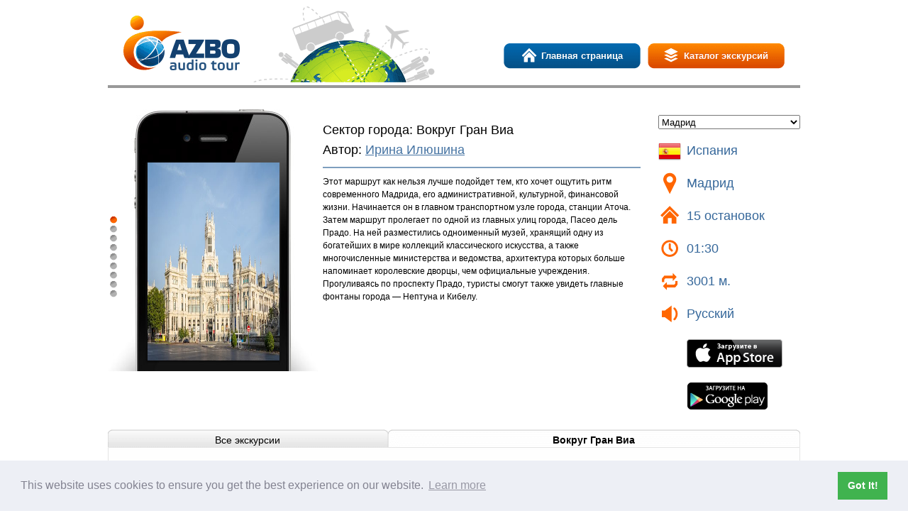

--- FILE ---
content_type: text/html; charset=UTF-8
request_url: https://azboguide.com/ru/tours/?id=61613&city=53221
body_size: 10466
content:
<!DOCTYPE html>
<html>
<head>
    <title>Аудио тур Азбо</title>
    <meta http-equiv="Content-Type" content="text/html; charset=utf-8" />
    <meta http-equiv="Cache-Control" content="no-cache" />
    <meta name="viewport" content="width=device-width" />
    <meta name="description" content="Audio Tour Azbo – это персональный экскурсовод в вашем телефоне. С ним вы сможете самостоятельно узнать историю и культуру города, познакомиться с мифами и легендами, посмотреть на город глазами жителей." />
    
    <link rel="icon" type="image/png" sizes="16x16" href="https://azboguide.com/favicon.png" />
    <link rel="icon" type="image/png" sizes="192x192" href="https://azboguide.com/assets/i/icons/touch-icon-192x192.png" />

    <link rel="apple-touch-icon-precomposed" type="image/png" sizes="180x180" href="https://azboguide.com/assets/i/icons/apple-touch-icon-180x180-precomposed.png" />
    <link rel="apple-touch-icon-precomposed" type="image/png" sizes="152x152" href="https://azboguide.com/assets/i/icons/apple-touch-icon-152x152-precomposed.png" />
    <link rel="apple-touch-icon-precomposed" type="image/png" sizes="144x144" href="https://azboguide.com/assets/i/icons/apple-touch-icon-144x144-precomposed.png" />
    <link rel="apple-touch-icon-precomposed" type="image/png" sizes="120x120" href="https://azboguide.com/assets/i/icons/apple-touch-icon-120x120-precomposed.png" />
    <link rel="apple-touch-icon-precomposed" type="image/png" sizes="114x114" href="https://azboguide.com/assets/i/icons/apple-touch-icon-114x114-precomposed.png" />
    <link rel="apple-touch-icon-precomposed" type="image/png" sizes="76x76"   href="https://azboguide.com/assets/i/icons/apple-touch-icon-76x76-precomposed.png" />
    <link rel="apple-touch-icon-precomposed" type="image/png" sizes="72x72"   href="https://azboguide.com/assets/i/icons/apple-touch-icon-72x72-precomposed.png" />
    <link rel="apple-touch-icon-precomposed" type="image/png" href="https://azboguide.com/assets/i/icons/apple-touch-icon-57x57-precomposed.png" />

    <meta name="apple-itunes-app" content="app-id=571636244, app-argument=azbo.audio.tour://open/">
    <meta name="apple-mobile-web-app-capable" content="yes" />
    <meta name="apple-itunes-app" content="app-id=571636244" />
    <meta name="google-play-app" content="app-id=infoshell.azbo" />

    <link rel="yandex-tableau-widget" href="https://azboguide.com/assets/widgets/tableau/manifest.json" />
    <link rel="shortcut icon" href="/favicon.ico" type="image/x-icon" />
    <link rel="stylesheet" href="/css/c_optimized.css?1" />
    <link rel="stylesheet" href="//cdnjs.cloudflare.com/ajax/libs/cookieconsent2/3.1.0/cookieconsent.min.css" type="text/css" />

    <meta property="al:android:package" content="infoshell.azbo" />
    <meta property="al:android:app_name" content="Azbo Audio Tour" />
    <meta property="al:ios:url" content="azbo.audio.tour://open/" />
    <meta property="al:ios:app_store_id" content="571636244" />
    <meta property="al:ios:app_name" content="Azbo Audio Tour" />
    <meta property="al:web:url" content="https://azboguide.com/cities/" />

    <link rel="alternate" href="https://azboguide.com/ru/" hreflang="ru" />
    <link rel="alternate" href="https://azboguide.com/en/" hreflang="en" />

    <script type="text/javascript" src="/js/jquery-1.9.1.min.js?1"></script>
    <script type="text/javascript">
        var staticUrl = "https://azboguide.com";
        var Url = "https://azboguide.com/ru/";
        var ermsg1 = "Укажите e-mail, иначе мы не сможем с вами связаться";
        var ermsg2 = "Введите текст сообщения";
        var successmsg = "Спасибо! Сообщение было успешно отправлено.";
        var lang = "ru";
    </script>
</head>
<body>
<div id="fb-root"></div><script>(function(d, s, id) { var js, fjs = d.getElementsByTagName(s)[0]; if (d.getElementById(id)) return; js = d.createElement(s); js.id = id; js.async=true; js.src = "//connect.facebook.net/ru_RU/all.js#xfbml=1&appId=169367223212966"; fjs.parentNode.insertBefore(js, fjs); }(document, 'script', 'facebook-jssdk'));</script>
<div id="site">
    <div id="wrapper">
        <!-- Шапка -->
        <header>
            <a href="https://azboguide.com/ru/" id="logo">Аудио тур Азбо</a>
            <div class="buttons">
                <a href="https://azboguide.com/ru/" class="h"><span>Главная страница</span></a>
                <a href="https://azboguide.com/ru/tours/" class="c active"><span>Каталог экскурсий</span></a>
            </div>
            <div class="fb-like" data-send="false" data-layout="button_count" data-width="450" data-show-faces="true"></div>
            <b><!-- --></b>
        </header>
        <!-- /Шапка -->

        <div class="content">
            <div id="tourInfo">

                <div class="columnsThree">
                    <div class="centerClm">

                        <!-- Текстовое описание экскурсии -->
                        <div class="description">
                            <h1></h1>
                            <h2>Сектор города: Вокруг Гран Виа</h2>
                            <h2>Автор: <a href="https://azboguide.com/ru/authors/?id=14#a14">Ирина Илюшина</a></h2>

                            Этот маршрут как нельзя лучше подойдет тем, кто хочет ощутить ритм современного Мадрида, его административной, культурной, финансовой жизни. Начинается он в главном транспортном узле города, станции Аточа. Затем маршрут пролегает по одной из главных улиц города, Пасео дель Прадо. На ней разместились одноименный музей, хранящий одну из богатейших в мире коллекций классического искусства, а также многочисленные министерства и ведомства, архитектура которых больше  напоминает королевские дворцы, чем официальные учреждения. Прогуливаясь по проспекту Прадо, туристы смогут также увидеть главные фонтаны города — Нептуна и Кибелу.
                        </div>
                        <!-- /Текстовое описание экскурсии -->

                    </div>
                    <div class="fix"><!-- --></div>
                </div>
                <div class="leftClm">

                    <!-- Слайдер с картинками экскурсии -->
                    <div id="tourSlider">
                        <div class="slides"><div>/storage/tours/162/16239.0x408.jpg</div><div>/storage/tours/68/6867.0x408.jpg</div><div>/storage/tours/68/6866.0x408.jpg</div><div>/storage/tours/162/16237.0x408.jpg</div><div>/storage/tours/162/16238.0x408.jpg</div><div>/storage/tours/162/16244.0x408.jpg</div><div>/storage/tours/162/16249.0x408.jpg</div><div>/storage/tours/162/16250.0x408.jpg</div><div>/storage/tours/162/16256.0x408.jpg</div></div>
                    </div>
                    <div class="fix"><!-- --></div>
                    <!-- /Слайдер с картинками экскурсии -->

                </div>
                <div class="rightClm">

                    <!-- Фильтр выбора страны и города -->
                    <div class="filter">
                        <select name="cityID" id="cityID" autocomplete="off">
                            <optgroup label="Армения"><option data-country="am" data-city="53273">Ереван</option></optgroup><optgroup label="Австрия"><option data-country="at" data-city="53214">Вена</option><option data-country="at" data-city="53235">Инсбрук</option><option data-country="at" data-city="53246">Зальцбург</option></optgroup><optgroup label="Бельгия"><option data-country="be" data-city="53237">Брюссель</option><option data-country="be" data-city="53266">Брюгге</option><option data-country="be" data-city="53271">Гент</option></optgroup><optgroup label="Болгария"><option data-country="bg" data-city="53268">София</option><option data-country="bg" data-city="53269">Болгарские города</option></optgroup><optgroup label="Швейцария"><option data-country="ch" data-city="53243">Цюрих</option></optgroup><optgroup label="Китай"><option data-country="cn" data-city="53244">Гонконг</option><option data-country="cn" data-city="53249">Шанхай</option><option data-country="cn" data-city="53252">Пекин</option></optgroup><optgroup label="Чехия"><option data-country="cz" data-city="50139">Прага</option></optgroup><optgroup label="Германия"><option data-country="de" data-city="53218">Берлин</option><option data-country="de" data-city="53227">Гамбург</option><option data-country="de" data-city="53231">Мюнхен</option><option data-country="de" data-city="53240">Франкфурт-на-Майне</option><option data-country="de" data-city="53247">Штутгарт</option><option data-country="de" data-city="53248">Кёльн</option><option data-country="de" data-city="53254">Нюрнберг</option><option data-country="de" data-city="53255">Любек</option></optgroup><optgroup label="Дания"><option data-country="dk" data-city="53232">Копенгаген</option></optgroup><optgroup label="Эстония"><option data-country="ee" data-city="53234">Таллин</option></optgroup><optgroup label="Испания"><option data-country="es" data-city="36522">Барселона</option><option data-country="es" data-city="53221" selected>Мадрид</option><option data-country="es" data-city="53230">Севилья</option><option data-country="es" data-city="53236">Валенсия</option><option data-country="es" data-city="53258">Пальма</option></optgroup><optgroup label="Финляндия"><option data-country="fi" data-city="53241">Хельсинки</option></optgroup><optgroup label="Франция"><option data-country="fr" data-city="53216">Париж</option></optgroup><optgroup label="Великобритания"><option data-country="gb" data-city="53215">Лондон</option><option data-country="gb" data-city="53233">Эдинбург</option></optgroup><optgroup label="Грузия"><option data-country="ge" data-city="53261">Тбилиси</option></optgroup><optgroup label="Греция"><option data-country="gr" data-city="53250">Афины</option></optgroup><optgroup label="Хорватия"><option data-country="hr" data-city="53259">Дубровник</option></optgroup><optgroup label="Венгрия"><option data-country="hu" data-city="53223">Будапешт</option><option data-country="hu" data-city="53275">Венгерские города</option></optgroup><optgroup label="Израиль"><option data-country="il" data-city="53276">Иерусалим</option></optgroup><optgroup label="Италия"><option data-country="it" data-city="36456">Рим</option><option data-country="it" data-city="53220">Венеция</option><option data-country="it" data-city="53226">Флоренция</option><option data-country="it" data-city="53228">Регионы Италии</option><option data-country="it" data-city="53229">Милан</option></optgroup><optgroup label="Япония"><option data-country="jp" data-city="53224">Токио</option></optgroup><optgroup label="Камбоджа"><option data-country="kh" data-city="53257">Сиемреап</option></optgroup><optgroup label="Литва"><option data-country="lt" data-city="53263">Вильнюс</option></optgroup><optgroup label="Люксембург"><option data-country="lu" data-city="53274">Люксембург</option></optgroup><optgroup label="Латвия"><option data-country="lv" data-city="53260">Рига</option></optgroup><optgroup label="Нидерланды"><option data-country="nl" data-city="53219">Амстердам</option><option data-country="nl" data-city="53262">Гаага</option><option data-country="nl" data-city="53265">Роттердам</option><option data-country="nl" data-city="53270">Маастрихт</option></optgroup><optgroup label="Норвегия"><option data-country="no" data-city="53256">Осло</option></optgroup><optgroup label="Польша"><option data-country="pl" data-city="53272">Варшава</option></optgroup><optgroup label="Португалия"><option data-country="pt" data-city="53251">Лиссабон</option></optgroup><optgroup label="Сербия"><option data-country="rs" data-city="53267">Белград</option></optgroup><optgroup label="Россия"><option data-country="ru" data-city="4">Санкт-Петербург</option><option data-country="ru" data-city="53222">Москва</option><option data-country="ru" data-city="53264">Калининград</option></optgroup><optgroup label="Швеция"><option data-country="se" data-city="53245">Стокгольм</option></optgroup><optgroup label="Сингапур"><option data-country="sg" data-city="53239">Сингапур</option></optgroup><optgroup label="Турция"><option data-country="tr" data-city="53217">Стамбул</option></optgroup><optgroup label="Украина"><option data-country="ua" data-city="53225">Киев</option></optgroup><optgroup label="США"><option data-country="us" data-city="53238">Лос-Анджелес</option><option data-country="us" data-city="53242">Нью-Йорк</option></optgroup>
                        </select>
                    </div>
                    <!-- /Фильтр выбора страны и города -->

                    <!-- Характеристики экскурсии -->
                    <ul class="tourCh">
                        <li class="country"><img src="/i/flags/32/es.png" width=32 height=32 />Испания</li>
                        <li class="city">Мадрид</li>
                        <li class="stops">15 остановок</li>
                        <li class="duration">01:30</li>
                        <li class="distance">3001 м.</li>
                        <li class="language">Русский</li>
                    </ul>
                    <!-- /Характеристики экскурсии -->

                    <a href="https://itunes.apple.com/ru/app/id571636244?mt=8" class="m-icons appstore-ru" target=_blank>Доступно в App Store</a>
                    <a href="https://play.google.com/store/apps/details?id=infoshell.azbo" class="m-icons gplay-ru" target=_blank>Загрузите в Google Play</a>

                </div>
                <div class="fix"><!-- --></div>
            </div>
            <div class="fix"><!-- --></div>

            <!-- Список всех экскурсий разбитых по зонам -->
            <div class="tourList">
                <div class="tourZones">
                    <div style="width: 40.425531914894%" class="tabsTitle" data-zone="all"><span>Все экскурсии</span></div><div style="width: 59.574468085106%" class="tabsTitle active" data-zone="61003"><span>Вокруг Гран Виа</span></div>
                </div>
                <div class="tourExs">
                    <div class="tabsInfo" data-zone="all"><ul><li><a href="?id=62246&city=53257">Большой круг Ангкора и Бантеай Срей</a></li><li><a href="?id=62187&city=53257">Малый круг Ангкора</a></li><li><a href="?id=62153&city=53223">Крепостной район</a></li><li><a href="?id=62392&city=53223">Остров Маргит</a></li><li><a href="?id=61627&city=36522">Парк Гуэль</a></li><li><a href="?id=61932&city=36522">Район Грасия</a></li><li><a href="?id=61614&city=36522">Собор Саграда Фамилиа</a></li><li><a href="?id=62066&city=53219">Вдоль реки Амстел</a></li><li><a href="?id=62232&city=53219">Западные острова</a></li><li><a href="?id=62259&city=53219">Район Де Пейп</a></li><li><a href="?id=62129&city=53219">Район Ост</a></li><li><a href="?id=62257&city=53219">Район Плантаж</a></li><li><a href="?id=62454&city=53275">Сентендре – город музеев, церквей и ремесленников</a></li><li><a href="?id=61416&city=53215">Вестминстер</a></li><li><a href="?id=61637&city=53215">Кенсингтон – квартал королевской любви</a></li><li><a href="?id=61381&city=53215">Ковент-Гарден</a></li><li><a href="?id=61632&city=53215">Мэйфэйр и Сохо</a></li><li><a href="?id=61421&city=53221">Мадрид Габсбургов</a></li><li><a href="?id=61433&city=53221">Мадрид королевский</a></li><li><a href="?id=61613&city=53221">Мадрид современный</a></li><li><a href="?id=61924&city=53222">Вокруг парка Зарядье</a></li><li><a href="?id=62040&city=53222">Китай-город</a></li><li><a href="?id=61501&city=53222">Красная и Манежная площади</a></li><li><a href="?id=61459&city=53222">Московский Кремль</a></li><li><a href="?id=62361&city=53222">По Александровскому саду к Храму Христа Спасителя</a></li><li><a href="?id=62374&city=53222">Прогулка по Тверской улице</a></li><li><a href="?id=61615&city=53225">Киев златоглавый</a></li><li><a href="?id=61945&city=53237">Впервые в Брюсселе</a></li><li><a href="?id=61423&city=53217">Диван-Йолу - главная улица города</a></li><li><a href="?id=61413&city=53217">Султанахмет - сердце Старого города</a></li><li><a href="?id=61616&city=53217">Топкапы</a></li><li><a href="?id=61962&city=53231">Вокруг Хофгартена</a></li><li><a href="?id=61866&city=53231">По главным площадям Мюнхена</a></li><li><a href="?id=61963&city=53231">Район Максфорштадт</a></li><li><a href="?id=62268&city=53218">Вдоль Фридрихштрассе</a></li><li><a href="?id=61995&city=53218">Вокруг Александрплатц</a></li><li><a href="?id=61401&city=53218">Впервые в Берлине</a></li><li><a href="?id=62270&city=53218">Хакские дворы</a></li><li><a href="?id=39402&city=4">Вдоль Каменноостровского проспекта</a></li><li><a href="?id=62026&city=4">Вокруг Казанского собора</a></li><li><a href="?id=43328&city=4">Московский проспект</a></li><li><a href="?id=40540&city=4">По Невскому проспекту до канала Грибоедова</a></li><li><a href="?id=62303&city=4">По Невскому проспекту к Аничковому дворцу</a></li><li><a href="?id=61424&city=53214">Вдоль Дунайского канала</a></li><li><a href="?id=62083&city=53214">Вокруг дворца Бельведер</a></li><li><a href="?id=62158&city=53214">Дворец Шёнбрунн</a></li><li><a href="?id=53251&city=53214">Рингштрассе</a></li><li><a href="?id=62049&city=53218">Бульвар Курфюрстендамм</a></li><li><a href="?id=62089&city=53218">Район Кройцберг</a></li><li><a href="?id=61871&city=53218">Район Темпельхоф</a></li><li><a href="?id=38226&city=4">Адмиралтейство</a></li><li><a href="?id=40134&city=4">Вокруг Михайловского замка</a></li><li><a href="?id=40197&city=4">Вокруг Спаса-на-Крови</a></li><li><a href="?id=37780&city=4">Дворцовая площадь и Эрмитаж</a></li><li><a href="?id=38296&city=4">Исаакиевская площадь</a></li><li><a href="?id=39515&city=4">Площади Росси</a></li><li><a href="?id=61908&city=53232">Морские легенды Копенгагена</a></li><li><a href="?id=61907&city=53232">Столица сказок</a></li><li><a href="?id=61396&city=53214">Венские легенды</a></li><li><a href="?id=61317&city=53214">Вокруг площади Ам-Хоф</a></li><li><a href="?id=61934&city=53214">Вокруг собора Святого Стефана</a></li><li><a href="?id=62015&city=53214">Дворец Хофбург</a></li><li><a href="?id=61926&city=53214">Еврейский квартал</a></li><li><a href="?id=61427&city=53214">От Венской оперы до дворца Кобург</a></li><li><a href="?id=61981&city=53239">Китайский квартал</a></li><li><a href="?id=62195&city=53252">Великая Китайская Стена</a></li><li><a href="?id=62377&city=53264">От Бранденбургских до Фридландских ворот</a></li><li><a href="?id=62330&city=53264">Семь мостов Кёнигсберга</a></li><li><a href="?id=62152&city=53250">Акрополь</a></li><li><a href="?id=62181&city=53251">Богемный Шиаду</a></li><li><a href="?id=62062&city=53249">Вдоль набережной Вайтань</a></li><li><a href="?id=62188&city=53259">Вдоль Страдун</a></li><li><a href="?id=62123&city=53250">Византийские тайны Афин</a></li><li><a href="?id=62142&city=53250">Вокруг Агоры</a></li><li><a href="?id=62080&city=53248">Вокруг ворот Северина</a></li><li><a href="?id=62060&city=53247">Вокруг Дворцовой площади</a></li><li><a href="?id=61639&city=53229">Вокруг Дуомо</a></li><li><a href="?id=61631&city=53226">Вокруг Дуомо</a></li><li><a href="?id=62088&city=53251">Вокруг замка Святого Георгия</a></li><li><a href="?id=62063&city=53229">Вокруг замка Сфорца</a></li><li><a href="?id=62061&city=53248">Вокруг Кельнского собора</a></li><li><a href="?id=61647&city=53230">Вокруг Мария-де-ла-Седе</a></li><li><a href="?id=62078&city=53249">Вокруг Музейного квартала</a></li><li><a href="?id=62087&city=53249">Вокруг Народной площади</a></li><li><a href="?id=61607&city=53216">Вокруг Парижской оперы</a></li><li><a href="?id=62102&city=53252">Вокруг площади Тяньаньмэнь</a></li><li><a href="?id=62159&city=53252">Вокруг Посольского квартала</a></li><li><a href="?id=62079&city=53248">Вокруг Ратуши</a></li><li><a href="?id=62136&city=53252">Вокруг улицы Наньлогу</a></li><li><a href="?id=62055&city=53246">Впервые в Зальцбурге</a></li><li><a href="?id=62183&city=53256">Впервые в Осло</a></li><li><a href="?id=61867&city=53226">Дворцы Флоренции</a></li><li><a href="?id=61446&city=53216">Елисейские поля</a></li><li><a href="?id=62255&city=53229">Квадрат моды и квартал Брера</a></li><li><a href="?id=61872&city=53216">Квартал Марэ</a></li><li><a href="?id=61641&city=53216">Латинский квартал</a></li><li><a href="?id=62125&city=53251">Лиссабон маркиза Помбала</a></li><li><a href="?id=61646&city=53216">Монмартр</a></li><li><a href="?id=62084&city=53250">Неоклассические шедевры Афин</a></li><li><a href="?id=61383&city=53216">Остров Сите - сердце Парижа</a></li><li><a href="?id=61603&city=53216">От Лувра до Вандомской площади</a></li><li><a href="?id=62059&city=53230">От площади Испании в квартал Триана</a></li><li><a href="?id=62227&city=53258">От средневековья к модерну</a></li><li><a href="?id=62189&city=53258">По законам моря</a></li><li><a href="?id=61869&city=53226">По левому берегу Арно</a></li><li><a href="?id=61868&city=53226">По следам Медичи</a></li><li><a href="?id=62140&city=53255">По старинным улицам Любека</a></li><li><a href="?id=62231&city=53259">Прогулка по крепостным стенам</a></li><li><a href="?id=62373&city=53261">Прогулка по проспекту Агмашенебели</a></li><li><a href="?id=62023&city=53244">Район Коулун</a></li><li><a href="?id=62279&city=53261">Район Мтацминда</a></li><li><a href="?id=62051&city=53244">Район Централ</a></li><li><a href="?id=62122&city=53252">Район Шичахай</a></li><li><a href="?id=62086&city=53230">Средневековая Севилья</a></li><li><a href="?id=62256&city=53261">Старый город</a></li><li><a href="?id=61630&city=36456">Итальянский модерн Триесте</a></li><li><a href="?id=37085&city=36456">От Пьяцца-дель-Пополо до площади Испании</a></li><li><a href="?id=37203&city=36456">От фонтана Треви до Пантеона и пл. Навона</a></li><li><a href="?id=37127&city=36456">По Виа дель Корсо до площади Венеции</a></li><li><a href="?id=36561&city=36456">По Виа Рипетта до мавзолея Августа и Алтаря мира</a></li><li><a href="?id=62496&city=53276">За воротами Старого города</a></li><li><a href="?id=62495&city=53276">Крестный путь</a></li><li><a href="?id=62494&city=53276">По древним улочкам Старого города</a></li><li><a href="?id=61998&city=53220">Главные ворота в Венецию</a></li><li><a href="?id=61967&city=53220">Дорсодуро</a></li><li><a href="?id=61991&city=53216">Версаль</a></li><li><a href="?id=61961&city=53216">Вокруг Эйфелевой башни</a></li><li><a href="?id=62292&city=53216">Квартал Сен-Жермен-де-Пре</a></li><li><a href="?id=62047&city=53216">Монпарнас</a></li><li><a href="?id=62149&city=53242">Верхний Вест-Сайд</a></li><li><a href="?id=62275&city=53242">Вокруг «Мэдисон-сквер-гарден»</a></li><li><a href="?id=62132&city=53242">Вокруг Гринвич-Виллидж</a></li><li><a href="?id=62065&city=53242">Вокруг Уолл-стрит</a></li><li><a href="?id=62133&city=53242">Пятая Авеню</a></li><li><a href="?id=62135&city=53242">Центральный Манхэттен</a></li><li><a href="?id=62138&city=36456">Большой Цирк и Авентинский холм</a></li><li><a href="?id=61556&city=36456">Виа Джулия</a></li><li><a href="?id=61629&city=36456">Вокруг Ватикана</a></li><li><a href="?id=52707&city=36456">От Капитолийской площади до Колизея</a></li><li><a href="?id=61392&city=36456">Район Сант-Анджело</a></li><li><a href="?id=62206&city=36456">Термы Каракаллы</a></li><li><a href="?id=40554&city=36456">Вокруг Квиринала</a></li><li><a href="?id=61633&city=36456">Вокруг терм Диоклетиана</a></li><li><a href="?id=51191&city=36456">Вокруг Эсквилина</a></li><li><a href="?id=40380&city=4">Елагин остров</a></li><li><a href="?id=40030&city=4">Каменный остров</a></li><li><a href="?id=61394&city=4">Незнакомый Васильевский остров</a></li><li><a href="?id=39160&city=4">Петропавловская крепость</a></li><li><a href="?id=48645&city=4">Стрелка Васильевского острова</a></li><li><a href="?id=62358&city=53223">Вдоль проспекта Андраши</a></li><li><a href="?id=62360&city=53223">Вокруг парка Варошлигет</a></li><li><a href="?id=62131&city=53223">Еврейский квартал</a></li><li><a href="?id=62368&city=53223">Парламент и площадь Свободы</a></li><li><a href="?id=62238&city=53223">Прогулка по улице Ваци и Корзо</a></li><li><a href="?id=61648&city=53222">Аристократическая Пречистенка</a></li><li><a href="?id=61950&city=53222">Остоженка</a></li><li><a href="?id=62359&city=53222">Поварская улица</a></li><li><a href="?id=62096&city=53222">Старый Арбат</a></li><li><a href="?id=61865&city=53220">Каннареджио</a></li><li><a href="?id=61417&city=53220">Кастелло</a></li><li><a href="?id=61437&city=53220">По набережной Скьявони</a></li><li><a href="?id=61435&city=53220">Сан-Марко</a></li><li><a href="?id=61602&city=53220">Сестьере Сан Марко</a></li><li><a href="?id=52590&city=50139">Градчаны и Пражский град</a></li><li><a href="?id=61409&city=50139">Карлов мост</a></li><li><a href="?id=50196&city=50139">Мала Страна</a></li><li><a href="?id=61388&city=50139">Нове Место</a></li><li><a href="?id=60247&city=50139">Старое Место пражское</a></li><li><a href="?id=58127&city=50139">Староместская площадь</a></li><li><a href="?id=61450&city=50139">Вышеград: вокруг костела Петра и Павла</a></li><li><a href="?id=61448&city=50139">Вышеград: тайны и легенды</a></li><li><a href="?id=61451&city=50139">Еврейский квартал</a></li><li><a href="?id=50464&city=50139">Исчезнувшее Подскали</a></li><li><a href="?id=61452&city=50139">У Анежского монастыря</a></li><li><a href="?id=62327&city=4">Кронштадт</a></li><li><a href="?id=62186&city=4">Павловский парк</a></li><li><a href="?id=62100&city=4">Петергоф - город фонтанов</a></li><li><a href="?id=61966&city=4">Пушкин. Екатерининский парк</a></li><li><a href="?id=61778&city=53228">Верона - город любви</a></li><li><a href="?id=61888&city=53228">Виченца - город Андреа Палладио</a></li><li><a href="?id=61878&city=53228">Парма – город парков, фресок и ветчины</a></li><li><a href="?id=61879&city=53228">Специя – жемчужина побережья Лигурии</a></li><li><a href="?id=61776&city=53228">Турин – город королей</a></li><li><a href="?id=61440&city=53215">Вокруг Тауэра</a></li><li><a href="?id=61925&city=53215">Затерянные сокровища Стрэнда</a></li><li><a href="?id=61438&city=53215">Лондонский Сити</a></li><li><a href="?id=61734&city=53215">По южному берегу Темзы</a></li><li><a href="?id=61621&city=53215">Принцы и нищие Ист-Энда</a></li><li><a href="?id=62419&city=53272">Пешком по Старому городу</a></li><li><a href="?id=61411&city=53219">Вдоль Дамрак</a></li><li><a href="?id=61551&city=53219">Квартал Красных фонарей</a></li><li><a href="?id=62043&city=53219">Район Грахтенгордел</a></li><li><a href="?id=61876&city=53219">Район Йордан</a></li><li><a href="?id=61608&city=53224">Вокруг замка Эдо</a></li><li><a href="?id=61923&city=53224">Район Асакуса</a></li><li><a href="?id=61944&city=53224">Район Уэно</a></li><li><a href="?id=62378&city=53267">Белградская крепость</a></li><li><a href="?id=61449&city=36522">Бульвар Ла Рамбла</a></li><li><a href="?id=61910&city=53233">Вдоль Королевской мили</a></li><li><a href="?id=62124&city=53254">Вдоль средневековых стен</a></li><li><a href="?id=62127&city=53227">Вокруг Гусиного рынка</a></li><li><a href="?id=62240&city=53260">Вокруг Домского собора</a></li><li><a href="?id=62325&city=53263">Вокруг Замковой горы</a></li><li><a href="?id=37379&city=36522">Вокруг Кафедрального собора</a></li><li><a href="?id=61942&city=53236">Вокруг Кафедрального собора</a></li><li><a href="?id=62369&city=53267">Вокруг площади Республики</a></li><li><a href="?id=61634&city=53227">Вокруг Ратушной площади</a></li><li><a href="?id=62044&city=53243">Вокруг собора Богоматери</a></li><li><a href="?id=62011&city=53243">Вокруг собора Гроссмюнстер</a></li><li><a href="?id=62118&city=53254">Вокруг Старого рынка</a></li><li><a href="?id=61941&city=53235">Впервые в Инсбруке</a></li><li><a href="?id=62006&city=53240">Город из стекла</a></li><li><a href="?id=37376&city=36522">Готический квартал</a></li><li><a href="?id=62157&city=36522">Монжуик</a></li><li><a href="?id=61429&city=36522">От Борна до Эшампле</a></li><li><a href="?id=62283&city=53260">От Ратушной площади до Бастионной горки</a></li><li><a href="?id=61988&city=53240">По страницам истории</a></li><li><a href="?id=61425&city=36522">Раваль</a></li><li><a href="?id=52221&city=36522">Район Борн</a></li><li><a href="?id=61943&city=53233">Старинные дома Эдинбурга</a></li><li><a href="?id=62111&city=53227">Старый гамбургский порт</a></li><li><a href="?id=62002&city=53236">Шелковый путь Валенсии</a></li><li><a href="?id=62314&city=53245">Вокруг Стокгольмской Ратуши</a></li><li><a href="?id=62019&city=53245">Гамла Стан</a></li><li><a href="?id=62302&city=53245">Звериный остров — Юргорден</a></li><li><a href="?id=62126&city=53245">Корабельный остров - Шеппсхольмен</a></li><li><a href="?id=62308&city=53245">Королевский Стокгольм</a></li><li><a href="?id=62057&city=53245">Рыцарский остров - Риддархольмен</a></li><li><a href="?id=62233&city=53245">Тюремный остров - Лонгхольмен</a></li><li><a href="?id=62299&city=53245">Юргорденский город и верфи</a></li><li><a href="?id=61919&city=53234">Впервые в Таллине</a></li><li><a href="?id=62046&city=53238">Бульвар Сансет - колыбель кинематографа</a></li><li><a href="?id=62045&city=53238">Бульвар Сансет – звездная жизнь</a></li><li><a href="?id=62458&city=53274">Вдоль бывших стен люксембургской крепости</a></li><li><a href="?id=62050&city=53241">Вдоль проспекта Маннергейма</a></li><li><a href="?id=62326&city=53262">Вокруг Бинненхоф</a></li><li><a href="?id=62411&city=53271">Вокруг главных башен Гента</a></li><li><a href="?id=62388&city=53270">Вокруг площади Фрейтхоф</a></li><li><a href="?id=62459&city=53268">Вокруг собора Александра Невского</a></li><li><a href="?id=62004&city=53241">Впервые в Хельсинки</a></li><li><a href="?id=61949&city=53238">Голливудский бульвар, часть 1</a></li><li><a href="?id=61948&city=53238">Голливудский бульвар, часть 2</a></li><li><a href="?id=62107&city=53238">Даунтаун</a></li><li><a href="?id=62425&city=53273">Ереван — 12-я столица Армении</a></li><li><a href="?id=62353&city=53266">Исторические площади Брюгге</a></li><li><a href="?id=62430&city=53274">Историческое сердце Люксембурга</a></li><li><a href="?id=62431&city=53271">Квартал Патерсхол и Графский замок</a></li><li><a href="?id=62332&city=53265">От Ратуши до кубических домов</a></li><li><a href="?id=62391&city=53270">По следам римского прошлого Маастрихта</a></li><li><a href="?id=62387&city=53266">По старинным улочкам Брюгге</a></li><li><a href="?id=62456&city=53268">София — город четырёх религий</a></li><li><a href="?id=62426&city=53271">Торговая жизнь Гента</a></li><li><a href="?id=62354&city=53265">Эпоха модернизма и небоскрёбов</a></li><li><a href="?id=61737&city=53228">Легенды Перуджи</a></li><li><a href="?id=61887&city=53228">Треви - город Святого Франциска</a></li><li><a href="?id=61694&city=53228">Урбино - по улицам Рафаэля</a></li><li><a href="?id=62389&city=53269">Впервые в Варне</a></li><li><a href="?id=62423&city=53269">Добрич – столица золотой Добруджи</a></li><li><a href="?id=62469&city=53269">Пловдив — город на семи холмах</a></li><li><a href="?id=62479&city=53269">Прогулка по Бургасу</a></li><li><a href="?id=62482&city=53269">Прогулка по Велико-Тырново</a></li><li><a href="?id=61877&city=53228">Амальфи - город на холмах</a></li><li><a href="?id=61736&city=53228">Лечче - прогулка в стиле барокко</a></li><li><a href="?id=61692&city=53228">Неаполь - прогулка сквозь века</a></li><li><a href="?id=61689&city=53228">Сокровища древнего Бари</a></li></ul><div class="fix"><!-- --></div></div><div class="tabsInfo active" data-zone="61003"><ul><li><a href="?id=61421&city=53221">Мадрид Габсбургов</a></li><li><a href="?id=61433&city=53221">Мадрид королевский</a></li><li><a href="?id=61613&city=53221">Мадрид современный</a></li></ul><div class="fix"><!-- --></div></div>
                </div>
            </div>
            <!-- /Список всех экскурсий разбитых по зонам -->
            <div class="fix"><!-- --></div>
        </div>

        <!-- Подвал -->
        <footer>
            <div class="socialBlock">
                <div class="cities">
                    <div><a href="https://azboguide.com/ru/tours/?city=53269" style="background-image: url(/storage/cities/203/20350.original.jpg)"><b><i>Болгарские города</i></b></a></div><div><a href="https://azboguide.com/ru/tours/?city=53246" style="background-image: url(/storage/cities/137/13758.original.jpg)"><b><i>Зальцбург</i></b></a></div><div><a href="https://azboguide.com/ru/tours/?city=53229" style="background-image: url(/storage/cities/137/13771.original.jpg)"><b><i>Милан</i></b></a></div><div><a href="https://azboguide.com/ru/tours/?city=53254" style="background-image: url(/storage/cities/137/13764.original.jpg)"><b><i>Нюрнберг</i></b></a></div><div><a href="https://azboguide.com/ru/tours/?city=53268" style="background-image: url(/storage/cities/198/19816.original.jpg)"><b><i>София</i></b></a></div><div><a href="https://azboguide.com/ru/tours/?city=53240" style="background-image: url(/storage/cities/138/13839.original.jpg)"><b><i>Франкфурт-на-Майне</i></b></a></div>
                </div>
                <div class="social">
                    <div class="subscribeBox">
                        <div><input type="text" class="ct" name="mail" placeholder="Подпишитесь на наши новости" /><input class="cb" type="button" /></div>
                    </div>
                    <div class="fb-like-box" data-href="https://www.facebook.com/audiotourazbo/" data-width="340" data-height="187" data-show-faces="true" data-stream="false" data-border-color="#ffffff" data-header="false"></div>
                </div>
                <div class="fix"><!-- --></div>
            </div>

            <div class="copyrightBlock">
                <ul>
                    <li><a href="https://azboguide.com/support/ticket/">Помощь</a></li>
                    <li><a href="https://azboguide.com/ru/policy/">Политика конфиденциальности</a></li>
                    <li><a href="https://azboguide.com/ru/">Партнерам</a></li>
                    <li class="mr30"><a href="https://itunes.apple.com/ru/app/id571636244?mt=8" class="m-icons appstore-ru" target=_blank>Доступно в Apple App Store</a></li>
                    <li class="mr10"><a href="https://play.google.com/store/apps/details?id=infoshell.azbo" class="m-icons gplay-ru" target=_blank>Загрузите в Google Play</a></li>                </ul>
                <p>&copy; Audio tour &laquo;Azbo&raquo; 2012&mdash;2026</p>
            </div>
            <div class="fix"><!-- --></div>
        </footer>
        <!-- /Подвал -->
    </div>
</div>
<script src="//cdnjs.cloudflare.com/ajax/libs/cookieconsent2/3.1.0/cookieconsent.min.js"></script>
<script>
  window.addEventListener("load", function(){
    window.cookieconsent.initialise({
      "palette": {
        "popup": {
          "background": "#edeff5",
          "text": "#838391"
        },
        "button": {
          "background": "#40B34F",
          "text": "#ffffff"
        }
      },
      "content": {
        "message": "This website uses cookies to ensure you get the best experience on our website.",
        "dismiss": "Got It!",
        "link": "Learn more",
        "href": "https://azboguide.com/cookie-policy"
      }
    })});
</script>
</body>
</html>

--- FILE ---
content_type: text/css
request_url: https://azboguide.com/css/c_optimized.css?1
body_size: 5993
content:
html, body{font-family:Arial,Helvetica,Verdana,"Bitstream Vera Sans",sans-serif;font-size:12px;line-height:150%;margin:0;padding:0;width:100%;height:100%;}
a, a:link, a:visited{color:#4573A2;}
a:hover{text-decoration:none;}
a img, 
img{border:0;}
#logo,
.buttons a,
header b,
#slider .nivo-controlNav a,
#tourSlider .nivo-controlNav a,
.icon-appstore,
.tourZones div.active span,
.tourZones div span,
.subscribeBox .cb,
.buttons .h span,
.buttons .c span,
.tourCh li,
.tourZones div.active,
.tourZones div,
.blocks .newTour > a,
.tourExs div ul li{background-image:url("../i/site/global-sprite.png");}
.mr20 {margin-right: 20px;}
h1{margin:10px 0 25px 0;font-size:25px;line-height:25px;}
h2{margin:7px 0 20px 0;font-size:18px;line-height:18px;}
h3{margin:5px 0 15px 0;font-size:16px;line-height:16px;font-weight:normal;}
.title{background:url("../i/site/h-title.png") left center no-repeat;padding-left:15px;position:relative;}
.title ul{margin:0;padding:0;position:absolute;top:0;right:0;display:inline-block;list-style:none;}
.title ul li{float:left;margin-left:25px;font-size:14px;font-weight:bold;color:#555555;background:url("../i/site/h-menu.png") left center no-repeat;padding-left:12px;}
#site{position:relative;z-index:0;width:100%;clear:both;}
#wrapper{width:1006px;margin:0 auto;height:auto;}
header, .content, #slider, footer{margin:0 15px;}
header{display:block;position:relative;height:120px;border-bottom:4px solid #999999;}
header b{display:block;position:absolute;z-index:1;width:256px;height:107px;bottom:4px;left:205px;background-position:-10px -199px;}
#logo{display:block;text-indent:-9999px;width:164px;height:77px;background-position:-10px -10px;position:absolute;top:22px;left:22px;}
.buttons{display:block;position:absolute;right:22px;top:61px;height:36px;width:396px;}
.buttons a{line-height:36px;display:block;width:193px;height:36px;background-position:-10px -143px;color:#FFFFFF;font-size:13px;font-weight:bold;text-decoration:none;text-align:center;float:left;text-shadow:0px -1px 0px rgba(4,80,134,1.0);}
.buttons a.active{display:block;background-position:-10px -107px;text-shadow:0px -1px 0px rgba(216,72,0,1.0);}
.buttons .c{margin-left:10px;}
.buttons .h span{background-position:-10px -569px;padding:4px 0 3px 28px;}
.buttons .c span{background-position:-10px -610px;padding:4px 0 3px 28px;}
header .fb-like{position:absolute;right:21px;bottom:76px;}
.m-icons {
    display: block;
    text-indent: -9999px;
    margin: 0;
}
.m-icons.appstore-ru {
    background: url("../i/site/icon-app-store-h40-ru.png") center center no-repeat;
    width: 135px;
    height: 40px;
}
.m-icons.gplay-ru {
    background: url("../i/site/icon-google-play-h40-ru.png") center center no-repeat;
    width: 115px;
    height: 40px;
}
.m-icons.appstore-en {
    background: url("../i/site/icon-app-store-h40-en.png") center center no-repeat;
    width: 135px;
    height: 40px;
}
.m-icons.gplay-en {
    background: url("../i/site/icon-google-play-h40-en.png") center center no-repeat;
    width: 116px;
    height: 40px;
}
#slider{width:976px;height:384px;margin:4px auto 10px auto;position:relative;background:url("../i/site/loader.gif") center center no-repeat;
overflow: hidden;}
#slider a{text-indent:-9999px;display:block;}
#slider .m-icons {
    position: absolute;
    bottom: 14px;
}

#slider .m-icons.appstore-ru.p-0,
#slider .m-icons.appstore-ru.p-2{
    right:  193px;
}
#slider .m-icons.gplay-ru.p-0,
#slider .m-icons.gplay-ru.p-2{
    right:  64px;
}

#slider .m-icons.appstore-en.p-0,
#slider .m-icons.appstore-en.p-2{
    right:  193px;
}
#slider .m-icons.gplay-en.p-0,
#slider .m-icons.gplay-en.p-2{
    right:  64px;
}

/* --  */
#slider .m-icons.appstore-ru.p-1,
#slider .m-icons.appstore-ru.p-3{
    left:  193px;
}
#slider .m-icons.gplay-ru.p-1,
#slider .m-icons.gplay-ru.p-3{
    left:  64px;
}

#slider .m-icons.appstore-en.p-1,
#slider .m-icons.appstore-en.p-3{
    left:  193px;
}
#slider .m-icons.gplay-en.p-1,
#slider .m-icons.gplay-en.p-3{
    left:  64px;
}

#slider img{display:block;}
#slider .bx-prev,
#slider .bx-next{background-image:url("../i/site/slider-nav.png");display:block;height:27px;text-indent:-9999px;width:27px;margin:0;position: absolute;z-index: 999;top:45%;}
#slider .bx-prev{left:10px;}
#slider .bx-prev:hover{right:10px;background-position:0 -30px;}
#slider .bx-next{right:10px;background-position:100% 0;}
#slider .bx-next:hover{right:10px;background-position:100% -30px;}
#slider .nivo-controlNav{position:absolute;bottom:18px;left:0px;height:10px;width:100%;z-index:10;}
#slider .nivo-controlNav a{background-position:-10px -326px;border:0 none;display:inline-block;height:10px;text-indent:-9999px;width:10px;margin:0 5px;cursor:pointer;}
#slider .nivo-controlNav a.active{background-position:-10px -338px;}

#slider ul,
#slider ul li{

    width:976px;
    height:384px;
    margin: 0;
    padding: 0;
    list-style: none;

}
.bx-wrapper {
    position: relative;
    margin: 0 auto 60px;
    padding: 0;
    *zoom: 1;
}

.bx-wrapper img {
    max-width: 100%;
    display: block;
}

/** THEME
===================================*/

.bx-wrapper .bx-viewport {

    background: #fff;

    /*fix other elements on the page moving (on Chrome)*/
    -webkit-transform: translatez(0);
    -moz-transform: translatez(0);
    -ms-transform: translatez(0);
    -o-transform: translatez(0);
    transform: translatez(0);
}
.bx-wrapper .bx-viewport ul {
    margin: 0;
}

.bx-wrapper .bx-pager,
.bx-wrapper .bx-controls-auto {
    position: absolute;
    bottom: -30px;
    width: 100%;
}

/* LOADER */

.bx-wrapper .bx-loading {
    min-height: 50px;
    /* background: url(images/bx_loader.gif) center center no-repeat #fff; */
    height: 100%;
    width: 100%;
    position: absolute;
    top: 0;
    left: 0;
    z-index: 2000;
}

/* PAGER */

.bx-wrapper .bx-pager {
    text-align: center;
    font-size: .85em;
    font-family: Arial;
    font-weight: bold;
    color: #666;
    padding-top: 20px;
}

.bx-wrapper .bx-pager .bx-pager-item,
.bx-wrapper .bx-controls-auto .bx-controls-auto-item {
    display: inline-block;
    *zoom: 1;
    *display: inline;
}

.bx-wrapper .bx-pager.bx-default-pager a {
    background: #666;
    text-indent: -9999px;
    display: block;
    width: 10px;
    height: 10px;
    margin: 0 5px;
    outline: 0;
    -moz-border-radius: 5px;
    -webkit-border-radius: 5px;
    border-radius: 5px;
}

.bx-wrapper .bx-pager.bx-default-pager a:hover,
.bx-wrapper .bx-pager.bx-default-pager a.active {
    background: #000;
}

/* DIRECTION CONTROLS (NEXT / PREV) */
/*
.bx-wrapper .bx-prev {
    left: 10px;
    background: url(images/controls.png) no-repeat 0 -32px;
}

.bx-wrapper .bx-next {
    right: 10px;
    background: url(images/controls.png) no-repeat -43px -32px;
}

.bx-wrapper .bx-prev:hover {
    background-position: 0 0;
}

.bx-wrapper .bx-next:hover {
    background-position: -43px 0;
}
*/

.bx-wrapper .bx-controls-direction a {
    position: absolute;
    top: 50%;
    margin-top: -16px;
    outline: 0;
    width: 32px;
    height: 32px;
    text-indent: -9999px;
    z-index: 9999;
}

.bx-wrapper .bx-controls-direction a.disabled {
    display: none;
}

/* AUTO CONTROLS (START / STOP) */

.bx-wrapper .bx-controls-auto {
    text-align: center;
}

.bx-wrapper .bx-controls-auto .bx-start {
    display: block;
    text-indent: -9999px;
    width: 10px;
    height: 11px;
    outline: 0;
    background: url(images/controls.png) -86px -11px no-repeat;
    margin: 0 3px;
}

.bx-wrapper .bx-controls-auto .bx-start:hover,
.bx-wrapper .bx-controls-auto .bx-start.active {
    background-position: -86px 0;
}

.bx-wrapper .bx-controls-auto .bx-stop {
    display: block;
    text-indent: -9999px;
    width: 9px;
    height: 11px;
    outline: 0;
    background: url(images/controls.png) -86px -44px no-repeat;
    margin: 0 3px;
}

.bx-wrapper .bx-controls-auto .bx-stop:hover,
.bx-wrapper .bx-controls-auto .bx-stop.active {
    background-position: -86px -33px;
}

/* PAGER WITH AUTO-CONTROLS HYBRID LAYOUT */

.bx-wrapper .bx-controls.bx-has-controls-auto.bx-has-pager .bx-pager {
    text-align: left;
    width: 80%;
}

.bx-wrapper .bx-controls.bx-has-controls-auto.bx-has-pager .bx-controls-auto {
    right: 0;
    width: 35px;
}

/* IMAGE CAPTIONS */

.bx-wrapper .bx-caption {
    position: absolute;
    bottom: 0;
    left: 0;
    background: #666\9;
    background: rgba(80, 80, 80, 0.75);
    width: 100%;
}

.bx-wrapper .bx-caption span {
    color: #fff;
    font-family: Arial;
    display: block;
    font-size: .85em;
    padding: 10px;
}


.label{background-color:#fe8600;border:1px solid #e76100;border-top:1px solid #f27200;border-radius:3px 3px 3px 3px;color:#FFFFFF;font-size:11px;font-weight:bold;padding:2px 4px 3px;text-shadow:0 -1px 0 rgba(0, 0, 0, 0.1);}
.blocks{margin:9px 0 5px 0;height:auto;clear:both;}
.blocks > div{width:458px;height:auto;padding:10px;background:url("../i/site/tourlist-bg.png") repeat-x scroll 0 0 #F0F0F0;border:1px solid #cecece;border-radius:10px;float:left;margin:16px 0 0px 16px;}
.blocks > .promo img{display:block;padding:0;margin:0;width:458px;height:152px;}
.blocks .newTour,
.blocks .lastNews{height:180px;overflow:hidden;position:relative;}
.blocks .newTour h3{padding:0;margin:0 0 10px;width:380px;clear:both;}
.blocks .newTour .label{position:absolute;top:6px;right:10px;}
.blocks .newTour > a{display:inline-block;background-position:-10px -967px;padding-left:12px;line-height:16px;}
.blocks .newTour > a b{display:none;height:16px;width:12px;background:url("../i/site/icon-window.png") no-repeat scroll right center transparent;padding-left:12px;line-height:16px;}
.blocks .lastNews{}
.blocks .lastNews div{clear:both;height:auto;margin-bottom:10px;}
.blocks .lastNews div i{font-style:normal;color:gray;display:block;margin-bottom:0px;font-size:11px;line-height:13px;}
.blocks .lastNews div a{font-size:11.5px;line-height:17px;}
.content{clear:both;width:976px;height:auto;margin:30px auto 10px auto;position:relative;}
.fix{clear:both;width:100%;height:1px;float:none;display:block;}
#tourInfo{clear:both;height:auto;}
.columnsThree{float:left;width:100%}
.columnsThree .centerClm{margin:0 225px 0 303px;min-height:10px;}
.leftClm{float:left;width:297px;margin-left:-976px;min-height:10px;}
.rightClm{float:left;width:200px;margin-left:-200px;min-height:10px;}
.rightClm .m-icons {
    margin:20px 0 0 40px;
}
#tourSlider{width:297px;height:370px;background:url("../i/site/iphone.jpg") top center no-repeat;clear:both;position:relative;}
#tourSlider .nav{}
.slides{width:186px;height:279px;overflow:hidden;position:absolute;top:75px;left:56px;}
.slides div{text-indent:-9999px;}
.slides img{width:186px!important;height:279px!important;display:block;}
#tourSlider .nivo-controlNav{position:absolute;top:40%;left:3px;width:10px;height:auto;z-index:10;}
#tourSlider .nivo-controlNav a{background-position:-10px -326px;border:0 none;display:block;height:10px;text-indent:-9999px;width:10px;margin:3px 0px;cursor:pointer;}
#tourSlider .nivo-controlNav a.active{background-position:-10px -338px;}
#tourInfo .filter{height:20px;margin:8px 0 15px;}
#tourInfo .filter select{width:100%;height:20px;}
#tourInfo .description{margin-top: 3px; clear:both;}
#tourInfo .description .price{background:url("../i/site/icon-price.png") center center no-repeat;color:#CC3300;font-size:16px;font-weight:bold;margin:0;overflow:hidden;text-align:center;line-height:30px;width:80px;height:30px;display:block;}
#tourInfo .description h1{color:#000000;font-weight:bold;float:left;margin:2px 0px 15px;}
#tourInfo .description h2{clear:both;font-weight:normal;margin-bottom: 10px;}
#tourInfo .description h2:last-child{border-bottom:2px solid #7E9FBE;padding-bottom:15px;}
.tourCh{list-style:none;margin:10px 0 0;padding:0;}
.tourCh li{height:31px;line-height:31px;color:#35679A;font-size:18px;margin:0 0 15px 0;padding:0 0 0 40px;}
.tourCh li.country{background:none;padding-left:0px;}
.tourCh li.country img{float:left;margin-right:8px;}
.tourCh li.city{background-position:-7px -651px;}
.tourCh li.stops{background-position:-7px -694px;}
.tourCh li.duration{background-position:-7px -737px;}
.tourCh li.distance{background-position:-7px -778px;}
.tourCh li.language{background-position:-7px -822px;}
.icon-appstore{background-position:-10px -368px;text-decoration:none;text-indent:-9999px;width:118px;height:35px;display:block;margin:20px 0 0 40px;}
.tourList{margin-top:25px;}
.tourZones{height:auto !important;overflow:hidden;width:100%;}
.tourZones div{float:left;background:url("../i/site/tab-r.png") no-repeat scroll 100% 0 transparent;margin-bottom:-4px;width:100%;cursor:hand;cursor:pointer;}
.tourZones div span{background-position:-10px -473px;color:#000000;display:block;font-size:14px;font-weight:500;margin-right:5px;padding:6px 0 5px 5px;text-align:center;white-space:nowrap;}
.tourZones div.active{background:url("../i/site/tab-r-a.png") no-repeat scroll 100% 0 transparent;z-index:9;}
.tourZones div.active span{background-position:-10px -423px;font-weight:bold;}
.tourExs{background:url("../i/site/tourlist-bg.png") repeat-x scroll 0 0 #F0F0F0;border:1px solid #E5E5E5;clear:both;overflow:hidden;padding:10px;border-bottom-right-radius:10px;border-bottom-left-radius:10px;}
.tourExs div{display:none;}
.tourExs div.active{display:block;}
.tourExs div ul{list-style:none;padding:0;margin:10px;}
.tourExs div ul li{float:left;background-position:-10px -963px;padding:0 0 0 12px;line-height:25px;height:25px;width:23.5%;margin:0;overflow:hidden;}
.news{}
.news div{margin:0 0 30px;clear:both;padding: 5px 5px 0px 7px;}
.news div i{font-style:normal;color:#ccc;}
.news div h3{}
.news div img { display: block; float: left; margin: 3px 25px 25px 0; border-radius: 5px; }
.news div span {
    display: block;
    margin-left: 190px;
}
.news .selected {
    background-color: #bde4ff;
    border-radius: 5px;
}
.news-Item .thumb {
    display: block;
    float: left;
    width: 150px;
    height: 150px;
    margin: 3px 25px 25px 0;
    border-radius: 5px;
    background-position: center 25%;
    background-repeat: no-repeat;
    background-size: cover;
}
.common{margin:10px;}
.form{clear:both;height:auto!important;}
.form p,
.form a,
.form label{font-size:12px;}
.form p{clear:both;line-height:28px;margin-bottom:5px;}
.form p label{float:left;line-height:28px;margin-right:15px;text-align:right;}
.form input{font-size:12px;color:#555555;}
.form .input{line-height:16px;outline:medium none;padding:4px 5px;background-color:#FFFFFF;border:1px solid #CCCCCC;box-shadow:0 1px 1px rgba(0, 0, 0, 0.075) inset;transition:border 0.2s linear 0s, box-shadow 0.2s linear 0s;-webkit-border-radius:3px;-moz-border-radius:3px;border-radius:3px;}
.form select{height:25px;line-height:25px;font-size:12px;}
.form .input-medium{width:220px;}
.form .input:focus{border-color:rgba(82, 168, 236, 0.8);outline:0;outline:thin dotted \9;-webkit-box-shadow:inset 0 1px 1px rgba(0, 0, 0, 0.075), 0 0 8px rgba(82, 168, 236, 0.6);-moz-box-shadow:inset 0 1px 1px rgba(0, 0, 0, 0.075), 0 0 8px rgba(82, 168, 236, 0.6);box-shadow:inset 0 1px 1px rgba(0, 0, 0, 0.075), 0 0 8px rgba(82, 168, 236, 0.6);}
.form .submitButton{background:url("../i/site/button-orange.png") left center repeat-x;border-radius:3px;padding:6px 10px 5px 10px;border:0px;cursor:hand;cursor:pointer;}
.form .disabled{cursor:not-allowed;background-color:#eeeeee;}
.login{position:relative;z-index:99;width:380px;margin:40px auto 40px;padding:20px 30px 10px;border-radius:10px;border:1px solid #E5E5E5;-webkit-box-shadow:0 1px 4px rgba(0, 0, 0, 0.27), 0 0 40px rgba(0, 0, 0, 0.06) inset;-moz-box-shadow:0 1px 4px rgba(0, 0, 0, 0.27), 0 0 40px rgba(0, 0, 0, 0.06) inset;box-shadow:0 1px 4px rgba(0, 0, 0, 0.27), 0 0 40px rgba(0, 0, 0, 0.06) inset;}
.login p label{width:130px;}
.login .submitButton{color:white;text-shadow:0px -1px 0px rgba(216,72,0,1.0);}
.profile{position:relative;z-index:99;width:380px;margin:40px auto 40px;padding:20px 30px 20px;border-radius:10px;border:1px solid #E5E5E5;-webkit-box-shadow:0 1px 4px rgba(0, 0, 0, 0.27), 0 0 40px rgba(0, 0, 0, 0.06) inset;-moz-box-shadow:0 1px 4px rgba(0, 0, 0, 0.27), 0 0 40px rgba(0, 0, 0, 0.06) inset;box-shadow:0 1px 4px rgba(0, 0, 0, 0.27), 0 0 40px rgba(0, 0, 0, 0.06) inset;}
.profile p label{width:130px;}
.profile .submitButton{color:white;text-shadow:0px -1px 0px rgba(216,72,0,1.0);}
.alert{color:#C09853;background-color:#FCF8E3;border:1px solid #FBEED5;border-radius:4px 4px 4px 4px;margin-bottom:20px;padding:8px 35px 8px 14px;text-shadow:0 1px 0 rgba(255, 255, 255, 0.5);}
.alert-danger, .alert-error{background-color:#F2DEDE;border-color:#EED3D7;color:#B94A48;}
.alert-success{background-color:#DFF0D8;border-color:#D6E9C6;color:#468847;}
.alert-info{background-color:#D9EDF7;border-color:#BCE8F1;color:#3A87AD;}
footer{margin:20px 15px 0px;padding:0px;color:#bfbfbf;font-size:95%;position:relative;}
.socialBlock{height:252px;border-top-right-radius:10px;border-top-left-radius:10px;border:1px solid #E5E5E5;border-bottom:none;padding:10px 10px 0 10px;}
.socialBlock .cities{width:610px;min-height:150px;margin:0 20px 0 -10px;float:left;}
.socialBlock .cities div{border-radius:10px;background-color:#cccccc;width:193px;height:115px;float:left;margin:0 0px 10px 10px;position:relative;}
.socialBlock .cities div a{border-radius:10px;display:block;width:100%;height:100%;    background-position: center 25%; background-repeat: no-repeat;background-size: cover;}
.socialBlock .cities div a img{border-radius:10px;}
.socialBlock .cities div a b{display:table;position:absolute;width:193px;height:115px;top:0;left:0;background:url("../i/site/footer-city-bg.png") top left repeat;border-radius:10px;}
.socialBlock .cities div a b i{display:table-cell;vertical-align:middle;text-align:center;color:white;text-align:center;font-size:22px;font-weight:bold;font-style:normal;text-shadow:0 1px 8px rgba(0, 0, 0, 0.5);}
.socialBlock .social{width:330px;float:left;}
.subscribeBox{height:24px;margin-bottom:24px;border:1px solid #cccccc;border-radius:5px;position:relative;}
.subscribeBox .ct{border:0px;height:16px;width:235px;font-size:12px;line-height:16px;padding:4px 5px;background-color:transparent;outline:none;}
.subscribeBox .cb{border:0;width:40px;height:26px;background-position:-10px -523px;position:absolute;right:-1px;top:-1px;}
.socialBlock .social .fb-like-box{width:334px;margin-left:-5px;}
.copyrightBlock{color:white;height:50px;background:url("../i/site/footer-bg.png") left center repeat-x;font-size:11px;border-bottom-right-radius:10px;border-bottom-left-radius:10px;position:relative;}
.copyrightBlock p{padding:0;font-size:12px;margin:0 0 0 12px;line-height:50px;text-shadow:0px -1px 0 rgba(164, 164, 164, 0.8);}
.copyrightBlock ul{height:40px;margin:0;list-style:none;padding:0;color:#a7a7a7;position:absolute;top:5px;right:11px;}
.copyrightBlock ul li{float:left;margin-left:20px;height:40px;line-height:40px;text-shadow:0px -1px 0 rgba(164, 164, 164, 0.8);}
.copyrightBlock ul li.mr10{margin:0 0 0 10px;}
.copyrightBlock ul li.mr20{margin:0 0 0 20px;}
.copyrightBlock ul li a{color:white!important;text-decoration:underline;}
footer > p{padding:0;margin:20px 11px 20px;text-align:right;clear:both;}
footer > p > a{color:#BFBFBF!important;}
.nivoSlider{position:relative;width:100%;height:auto;overflow:hidden;}
.nivoSlider img{position:absolute;top:0px;left:0px;max-width:none;}
.nivo-main-image{display:block !important;position:relative !important;width:100% !important;}
.nivoSlider a.nivo-imageLink{position:absolute;top:0px;left:0px;width:100%;height:100%;border:0;padding:0;margin:0;z-index:6;display:none;background:white;filter:alpha(opacity=0);opacity:0;}
.nivo-slice{display:block;position:absolute;z-index:5;height:100%;top:0;}
.nivo-box{display:block;position:absolute;z-index:5;overflow:hidden;}
.nivo-box img{display:block;}
.nivo-caption{position:absolute;left:0px;bottom:0px;background:#000;color:#fff;width:100%;z-index:8;padding:5px 10px;opacity:0.8;overflow:hidden;display:none;-moz-opacity:0.8;filter:alpha(opacity=8);-webkit-box-sizing:border-box;-moz-box-sizing:border-box;box-sizing:border-box;}
.nivo-caption p{padding:5px;margin:0;}
.nivo-caption a{display:inline !important;}
.nivo-html-caption{display:none;}
.nivo-directionNav a{position:absolute;top:45%;z-index:9;cursor:pointer;}
.nivo-prevNav{left:0px;}
.nivo-nextNav{right:0px;}
.nivo-controlNav{text-align:center;}
.nivo-controlNav a{cursor:pointer;}
.nivo-controlNav a.active{font-weight:bold;}
#helpform{margin:0px!important;padding:20px 30px 20px;border-radius:10px;background-color:#fff;border:1px solid #E5E5E5;-webkit-box-shadow:0 1px 4px rgba(0, 0, 0, 0.27), 0 0 40px rgba(0, 0, 0, 0.06) inset;-moz-box-shadow:0 1px 4px rgba(0, 0, 0, 0.27), 0 0 40px rgba(0, 0, 0, 0.06) inset;box-shadow:0 1px 4px rgba(0, 0, 0, 0.27), 0 0 40px rgba(0, 0, 0, 0.06) inset;}

/*! fancyBox v2.1.5 fancyapps.com | fancyapps.com/fancybox/#license */
.fancybox-wrap,
.fancybox-skin,
.fancybox-outer,
.fancybox-inner,
.fancybox-image,
.fancybox-wrap iframe,
.fancybox-wrap object,
.fancybox-nav,
.fancybox-nav span,
.fancybox-tmp
{
    padding: 0;
    margin: 0;
    border: 0;
    outline: none;
    vertical-align: top;
}

.fancybox-wrap {
    position: absolute;
    top: 0;
    left: 0;
    z-index: 8020;
}

.fancybox-skin {
    position: relative;
    color: #444;
    text-shadow: none;
    -webkit-border-radius: 4px;
    -moz-border-radius: 4px;
    border-radius: 4px;
}

.fancybox-opened {
    z-index: 8030;
}

.fancybox-opened .fancybox-skin {
    /*
    -webkit-box-shadow: 0 10px 25px rgba(0, 0, 0, 0.5);
    -moz-box-shadow: 0 10px 25px rgba(0, 0, 0, 0.5);
    box-shadow: 0 10px 25px rgba(0, 0, 0, 0.5);
    */
}

.fancybox-outer, .fancybox-inner {
    position: relative;
}

.fancybox-inner {
    overflow: visible!important;
}

.fancybox-type-iframe .fancybox-inner {
    -webkit-overflow-scrolling: touch;
}

.fancybox-error {
    color: #444;
    font: 14px/20px "Helvetica Neue",Helvetica,Arial,sans-serif;
    margin: 0;
    padding: 15px;
    white-space: nowrap;
}

.fancybox-image, .fancybox-iframe {
    display: block;
    width: 100%;
    height: 100%;
}

.fancybox-image {
    max-width: 100%;
    max-height: 100%;
}

#fancybox-loading, .fancybox-close, .fancybox-prev span, .fancybox-next span {
    background-image: url('../i/site/fancy/fancybox_sprite.png');
}

#fancybox-loading {
    position: fixed;
    top: 50%;
    left: 50%;
    margin-top: -22px;
    margin-left: -22px;
    background-position: 0 -108px;
    opacity: 0.8;
    cursor: pointer;
    z-index: 8060;
}

#fancybox-loading div {
    width: 44px;
    height: 44px;
    background: url('../i/site/fancy/fancybox_loading.gif') center center no-repeat;
}

.fancybox-close {
    position: absolute;
    top: -18px;
    right: -18px;
    width: 36px;
    height: 36px;
    cursor: pointer;
    z-index: 8040;
}

.fancybox-nav {
    position: absolute;
    top: 0;
    width: 40%;
    height: 100%;
    cursor: pointer;
    text-decoration: none;
    background: transparent url('../i/site/fancy/blank.gif'); /* helps IE */
    -webkit-tap-highlight-color: rgba(0,0,0,0);
    z-index: 8040;
}

.fancybox-prev {
    left: 0;
}

.fancybox-next {
    right: 0;
}

.fancybox-nav span {
    position: absolute;
    top: 50%;
    width: 36px;
    height: 34px;
    margin-top: -18px;
    cursor: pointer;
    z-index: 8040;
    visibility: hidden;
}

.fancybox-prev span {
    left: 10px;
    background-position: 0 -36px;
}

.fancybox-next span {
    right: 10px;
    background-position: 0 -72px;
}

.fancybox-nav:hover span {
    visibility: visible;
}

.fancybox-tmp {
    position: absolute;
    top: -99999px;
    left: -99999px;
    visibility: hidden;
    max-width: 99999px;
    max-height: 99999px;
    overflow: visible !important;
}

/* Overlay helper */

.fancybox-lock {
    overflow: hidden !important;
    width: auto;
}

.fancybox-lock body {
    overflow: hidden !important;
}

.fancybox-lock-test {
    overflow-y: hidden !important;
}

.fancybox-overlay {
    position: absolute;
    top: 0;
    left: 0;
    overflow: hidden;
    display: none;
    z-index: 8010;
    background: url('../i/site/fancy/fancybox_overlay.png');
}

.fancybox-overlay-fixed {
    position: fixed;
    bottom: 0;
    right: 0;
}

.fancybox-lock .fancybox-overlay {
    overflow: auto;
    overflow-y: scroll;
}

/* Title helper */

.fancybox-title {
    visibility: hidden;
    font: normal 13px/20px "Helvetica Neue",Helvetica,Arial,sans-serif;
    position: relative;
    text-shadow: none;
    z-index: 8050;
}

.fancybox-opened .fancybox-title {
    visibility: visible;
}

.fancybox-title-float-wrap {
    position: absolute;
    bottom: 0;
    right: 50%;
    margin-bottom: -35px;
    z-index: 8050;
    text-align: center;
}

.fancybox-title-float-wrap .child {
    display: inline-block;
    margin-right: -100%;
    padding: 2px 20px;
    background: transparent; /* Fallback for web browsers that doesn't support RGBa */
    background: rgba(0, 0, 0, 0.8);
    -webkit-border-radius: 15px;
    -moz-border-radius: 15px;
    border-radius: 15px;
    text-shadow: 0 1px 2px #222;
    color: #FFF;
    font-weight: bold;
    line-height: 24px;
    white-space: nowrap;
}

.fancybox-title-outside-wrap {
    position: relative;
    margin-top: 10px;
    color: #fff;
}

.fancybox-title-inside-wrap {
    padding-top: 10px;
}

.fancybox-title-over-wrap {
    position: absolute;
    bottom: 0;
    left: 0;
    color: #fff;
    padding: 10px;
    background: #000;
    background: rgba(0, 0, 0, .8);
}

/*Retina graphics!*/
@media only screen and (-webkit-min-device-pixel-ratio: 1.5),
only screen and (min--moz-device-pixel-ratio: 1.5),
only screen and (min-device-pixel-ratio: 1.5){

    #fancybox-loading, .fancybox-close, .fancybox-prev span, .fancybox-next span {
        background-image: url('../i/site/fancy/fancybox_sprite@2x.png');
        background-size: 44px 152px; /*The size of the normal image, half the size of the hi-res image*/
    }

    #fancybox-loading div {
        background-image: url('../i/site/fancy/fancybox_loading@2x.gif');
        background-size: 24px 24px; /*The size of the normal image, half the size of the hi-res image*/
    }
}